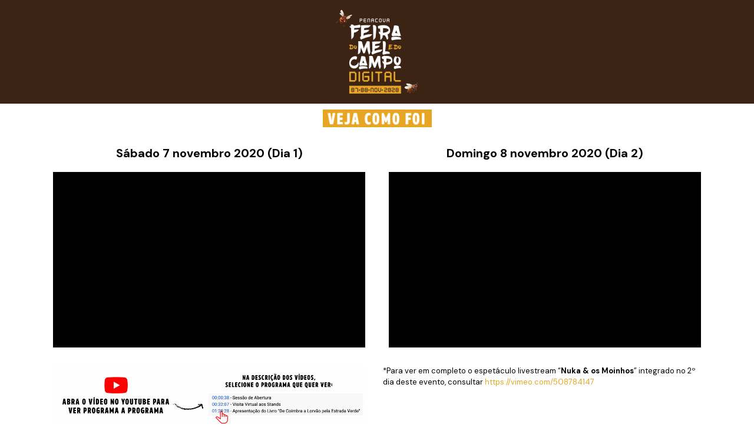

--- FILE ---
content_type: text/html; charset=UTF-8
request_url: https://feiradomel.cm-penacova.pt/
body_size: 10289
content:
<!DOCTYPE html>
<html lang="pt-PT"
	prefix="og: https://ogp.me/ns#" >
<head>
	<meta charset="UTF-8">
		<title>Feira do Mel e do Campo Digital - Penacova</title>

		<!-- All in One SEO 4.0.18 -->
		<meta name="description" content="Sábado 7 novembro 2020 (Dia 1) https://www.youtube.com/watch?v=ieQsPdpBdLk Domingo 8 novembro 2020 (Dia 2) https://youtu.be/s9iPW3KuY_s *Para ver em completo o espetáculo livestream &quot;Nuka &amp; os Moinhos&quot; integrado no 2º dia deste evento, consultar https://vimeo.com/508784147 O Município de Penacova promove de 7 a 8 de novembro a Feira do Mel e do Campo Digital!A edição de 2020 […]"/>
		<link rel="canonical" href="https://feiradomel.cm-penacova.pt/" />
		<meta property="og:site_name" content="Feira do Mel e do Campo Digital - Penacova -" />
		<meta property="og:type" content="article" />
		<meta property="og:title" content="Feira do Mel e do Campo Digital - Penacova" />
		<meta property="og:description" content="Sábado 7 novembro 2020 (Dia 1) https://www.youtube.com/watch?v=ieQsPdpBdLk Domingo 8 novembro 2020 (Dia 2) https://youtu.be/s9iPW3KuY_s *Para ver em completo o espetáculo livestream &quot;Nuka &amp; os Moinhos&quot; integrado no 2º dia deste evento, consultar https://vimeo.com/508784147 O Município de Penacova promove de 7 a 8 de novembro a Feira do Mel e do Campo Digital!A edição de 2020 […]" />
		<meta property="og:url" content="https://feiradomel.cm-penacova.pt/" />
		<meta property="og:image" content="https://feiradomel.cm-penacova.pt/wp-content/uploads/2020/11/Logo-Feira-do-Mel-e-do-Campo-Digital-02.png" />
		<meta property="og:image:secure_url" content="https://feiradomel.cm-penacova.pt/wp-content/uploads/2020/11/Logo-Feira-do-Mel-e-do-Campo-Digital-02.png" />
		<meta property="article:published_time" content="2020-11-03T16:09:35Z" />
		<meta property="article:modified_time" content="2021-02-05T18:41:40Z" />
		<meta property="twitter:card" content="summary" />
		<meta property="twitter:domain" content="feiradomel.cm-penacova.pt" />
		<meta property="twitter:title" content="Feira do Mel e do Campo Digital - Penacova" />
		<meta property="twitter:description" content="Sábado 7 novembro 2020 (Dia 1) https://www.youtube.com/watch?v=ieQsPdpBdLk Domingo 8 novembro 2020 (Dia 2) https://youtu.be/s9iPW3KuY_s *Para ver em completo o espetáculo livestream &quot;Nuka &amp; os Moinhos&quot; integrado no 2º dia deste evento, consultar https://vimeo.com/508784147 O Município de Penacova promove de 7 a 8 de novembro a Feira do Mel e do Campo Digital!A edição de 2020 […]" />
		<meta property="twitter:image" content="https://feiradomel.cm-penacova.pt/wp-content/uploads/2020/11/Logo-Feira-do-Mel-e-do-Campo-Digital-02.png" />
		<script type="application/ld+json" class="aioseo-schema">
			{"@context":"https:\/\/schema.org","@graph":[{"@type":"WebSite","@id":"https:\/\/feiradomel.cm-penacova.pt\/#website","url":"https:\/\/feiradomel.cm-penacova.pt\/","name":"Feira do Mel e do Campo Digital - Penacova","publisher":{"@id":"https:\/\/feiradomel.cm-penacova.pt\/#organization"},"potentialAction":{"@type":"SearchAction","target":"https:\/\/feiradomel.cm-penacova.pt\/?s={search_term_string}","query-input":"required name=search_term_string"}},{"@type":"Organization","@id":"https:\/\/feiradomel.cm-penacova.pt\/#organization","name":"Feira do Mel e do Campo Digital - Penacova","url":"https:\/\/feiradomel.cm-penacova.pt\/","logo":{"@type":"ImageObject","@id":"https:\/\/feiradomel.cm-penacova.pt\/#organizationLogo","url":"https:\/\/feiradomel.cm-penacova.pt\/wp-content\/uploads\/2020\/11\/Logo-Feira-do-Mel-e-do-Campo-Digital-02.png","width":"1751","height":"1821"},"image":{"@id":"https:\/\/feiradomel.cm-penacova.pt\/#organizationLogo"}},{"@type":"BreadcrumbList","@id":"https:\/\/feiradomel.cm-penacova.pt\/#breadcrumblist","itemListElement":[{"@type":"ListItem","@id":"https:\/\/feiradomel.cm-penacova.pt\/#listItem","position":"1","item":{"@id":"https:\/\/feiradomel.cm-penacova.pt\/#item","name":"In\u00edcio","description":"S\u00e1bado 7 novembro 2020 (Dia 1) https:\/\/www.youtube.com\/watch?v=ieQsPdpBdLk Domingo 8 novembro 2020 (Dia 2) https:\/\/youtu.be\/s9iPW3KuY_s *Para ver em completo o espet\u00e1culo livestream \"Nuka & os Moinhos\" integrado no 2\u00ba dia deste evento, consultar https:\/\/vimeo.com\/508784147 O Munic\u00edpio de Penacova promove de 7 a 8 de novembro a Feira do Mel e do Campo Digital!A edi\u00e7\u00e3o de 2020 [\u2026]","url":"https:\/\/feiradomel.cm-penacova.pt\/"}}]},{"@type":"WebPage","@id":"https:\/\/feiradomel.cm-penacova.pt\/#webpage","url":"https:\/\/feiradomel.cm-penacova.pt\/","name":"Feira do Mel e do Campo Digital - Penacova","description":"S\u00e1bado 7 novembro 2020 (Dia 1) https:\/\/www.youtube.com\/watch?v=ieQsPdpBdLk Domingo 8 novembro 2020 (Dia 2) https:\/\/youtu.be\/s9iPW3KuY_s *Para ver em completo o espet\u00e1culo livestream \"Nuka & os Moinhos\" integrado no 2\u00ba dia deste evento, consultar https:\/\/vimeo.com\/508784147 O Munic\u00edpio de Penacova promove de 7 a 8 de novembro a Feira do Mel e do Campo Digital!A edi\u00e7\u00e3o de 2020 [\u2026]","inLanguage":"pt-PT","isPartOf":{"@id":"https:\/\/feiradomel.cm-penacova.pt\/#website"},"breadcrumb":{"@id":"https:\/\/feiradomel.cm-penacova.pt\/#breadcrumblist"},"datePublished":"2020-11-03T16:09:35+00:00","dateModified":"2021-02-05T18:41:40+00:00"}]}
		</script>
		<!-- All in One SEO -->

<link rel='dns-prefetch' href='//s.w.org' />
<link rel="alternate" type="application/rss+xml" title="Feira do Mel e do Campo Digital - Penacova &raquo; Feed" href="https://feiradomel.cm-penacova.pt/feed/" />
<link rel="alternate" type="application/rss+xml" title="Feira do Mel e do Campo Digital - Penacova &raquo; Feed de comentários" href="https://feiradomel.cm-penacova.pt/comments/feed/" />
		<script type="text/javascript">
			window._wpemojiSettings = {"baseUrl":"https:\/\/s.w.org\/images\/core\/emoji\/13.0.0\/72x72\/","ext":".png","svgUrl":"https:\/\/s.w.org\/images\/core\/emoji\/13.0.0\/svg\/","svgExt":".svg","source":{"concatemoji":"https:\/\/feiradomel.cm-penacova.pt\/wp-includes\/js\/wp-emoji-release.min.js?ver=5.5.17"}};
			!function(e,a,t){var n,r,o,i=a.createElement("canvas"),p=i.getContext&&i.getContext("2d");function s(e,t){var a=String.fromCharCode;p.clearRect(0,0,i.width,i.height),p.fillText(a.apply(this,e),0,0);e=i.toDataURL();return p.clearRect(0,0,i.width,i.height),p.fillText(a.apply(this,t),0,0),e===i.toDataURL()}function c(e){var t=a.createElement("script");t.src=e,t.defer=t.type="text/javascript",a.getElementsByTagName("head")[0].appendChild(t)}for(o=Array("flag","emoji"),t.supports={everything:!0,everythingExceptFlag:!0},r=0;r<o.length;r++)t.supports[o[r]]=function(e){if(!p||!p.fillText)return!1;switch(p.textBaseline="top",p.font="600 32px Arial",e){case"flag":return s([127987,65039,8205,9895,65039],[127987,65039,8203,9895,65039])?!1:!s([55356,56826,55356,56819],[55356,56826,8203,55356,56819])&&!s([55356,57332,56128,56423,56128,56418,56128,56421,56128,56430,56128,56423,56128,56447],[55356,57332,8203,56128,56423,8203,56128,56418,8203,56128,56421,8203,56128,56430,8203,56128,56423,8203,56128,56447]);case"emoji":return!s([55357,56424,8205,55356,57212],[55357,56424,8203,55356,57212])}return!1}(o[r]),t.supports.everything=t.supports.everything&&t.supports[o[r]],"flag"!==o[r]&&(t.supports.everythingExceptFlag=t.supports.everythingExceptFlag&&t.supports[o[r]]);t.supports.everythingExceptFlag=t.supports.everythingExceptFlag&&!t.supports.flag,t.DOMReady=!1,t.readyCallback=function(){t.DOMReady=!0},t.supports.everything||(n=function(){t.readyCallback()},a.addEventListener?(a.addEventListener("DOMContentLoaded",n,!1),e.addEventListener("load",n,!1)):(e.attachEvent("onload",n),a.attachEvent("onreadystatechange",function(){"complete"===a.readyState&&t.readyCallback()})),(n=t.source||{}).concatemoji?c(n.concatemoji):n.wpemoji&&n.twemoji&&(c(n.twemoji),c(n.wpemoji)))}(window,document,window._wpemojiSettings);
		</script>
		<style type="text/css">
img.wp-smiley,
img.emoji {
	display: inline !important;
	border: none !important;
	box-shadow: none !important;
	height: 1em !important;
	width: 1em !important;
	margin: 0 .07em !important;
	vertical-align: -0.1em !important;
	background: none !important;
	padding: 0 !important;
}
</style>
	<link rel='stylesheet' id='wp-block-library-css'  href='https://feiradomel.cm-penacova.pt/wp-includes/css/dist/block-library/style.min.css?ver=5.5.17' type='text/css' media='all' />
<link rel='stylesheet' id='hello-elementor-css'  href='https://feiradomel.cm-penacova.pt/wp-content/themes/hello-elementor/style.min.css?ver=2.2.0' type='text/css' media='all' />
<link rel='stylesheet' id='hello-elementor-theme-style-css'  href='https://feiradomel.cm-penacova.pt/wp-content/themes/hello-elementor/theme.min.css?ver=2.2.0' type='text/css' media='all' />
<link rel='stylesheet' id='elementor-icons-css'  href='https://feiradomel.cm-penacova.pt/wp-content/plugins/elementor/assets/lib/eicons/css/elementor-icons.min.css?ver=5.9.1' type='text/css' media='all' />
<link rel='stylesheet' id='elementor-animations-css'  href='https://feiradomel.cm-penacova.pt/wp-content/plugins/elementor/assets/lib/animations/animations.min.css?ver=3.0.12' type='text/css' media='all' />
<link rel='stylesheet' id='elementor-frontend-legacy-css'  href='https://feiradomel.cm-penacova.pt/wp-content/plugins/elementor/assets/css/frontend-legacy.min.css?ver=3.0.12' type='text/css' media='all' />
<link rel='stylesheet' id='elementor-frontend-css'  href='https://feiradomel.cm-penacova.pt/wp-content/plugins/elementor/assets/css/frontend.min.css?ver=3.0.12' type='text/css' media='all' />
<link rel='stylesheet' id='elementor-post-7-css'  href='https://feiradomel.cm-penacova.pt/wp-content/uploads/elementor/css/post-7.css?ver=1604515846' type='text/css' media='all' />
<link rel='stylesheet' id='elementor-pro-css'  href='https://feiradomel.cm-penacova.pt/wp-content/plugins/elementor-pro/assets/css/frontend.min.css?ver=3.0.5' type='text/css' media='all' />
<link rel='stylesheet' id='elementor-global-css'  href='https://feiradomel.cm-penacova.pt/wp-content/uploads/elementor/css/global.css?ver=1604515846' type='text/css' media='all' />
<link rel='stylesheet' id='elementor-post-78-css'  href='https://feiradomel.cm-penacova.pt/wp-content/uploads/elementor/css/post-78.css?ver=1615233293' type='text/css' media='all' />
<link rel='stylesheet' id='elementor-post-9-css'  href='https://feiradomel.cm-penacova.pt/wp-content/uploads/elementor/css/post-9.css?ver=1604515847' type='text/css' media='all' />
<link rel='stylesheet' id='elementor-post-48-css'  href='https://feiradomel.cm-penacova.pt/wp-content/uploads/elementor/css/post-48.css?ver=1604515847' type='text/css' media='all' />
<link rel='stylesheet' id='google-fonts-1-css'  href='https://fonts.googleapis.com/css?family=DM+Sans%3A100%2C100italic%2C200%2C200italic%2C300%2C300italic%2C400%2C400italic%2C500%2C500italic%2C600%2C600italic%2C700%2C700italic%2C800%2C800italic%2C900%2C900italic&#038;ver=5.5.17' type='text/css' media='all' />
<link rel='stylesheet' id='elementor-icons-shared-0-css'  href='https://feiradomel.cm-penacova.pt/wp-content/plugins/elementor/assets/lib/font-awesome/css/fontawesome.min.css?ver=5.12.0' type='text/css' media='all' />
<link rel='stylesheet' id='elementor-icons-fa-brands-css'  href='https://feiradomel.cm-penacova.pt/wp-content/plugins/elementor/assets/lib/font-awesome/css/brands.min.css?ver=5.12.0' type='text/css' media='all' />
<link rel="https://api.w.org/" href="https://feiradomel.cm-penacova.pt/wp-json/" /><link rel="alternate" type="application/json" href="https://feiradomel.cm-penacova.pt/wp-json/wp/v2/pages/78" /><link rel="EditURI" type="application/rsd+xml" title="RSD" href="https://feiradomel.cm-penacova.pt/xmlrpc.php?rsd" />
<link rel="wlwmanifest" type="application/wlwmanifest+xml" href="https://feiradomel.cm-penacova.pt/wp-includes/wlwmanifest.xml" /> 
<meta name="generator" content="WordPress 5.5.17" />
<link rel='shortlink' href='https://feiradomel.cm-penacova.pt/' />
<link rel="alternate" type="application/json+oembed" href="https://feiradomel.cm-penacova.pt/wp-json/oembed/1.0/embed?url=https%3A%2F%2Ffeiradomel.cm-penacova.pt%2F" />
<link rel="alternate" type="text/xml+oembed" href="https://feiradomel.cm-penacova.pt/wp-json/oembed/1.0/embed?url=https%3A%2F%2Ffeiradomel.cm-penacova.pt%2F&#038;format=xml" />

		<!-- GA Google Analytics @ https://m0n.co/ga -->
		<script async src="https://www.googletagmanager.com/gtag/js?id=G-1X4WCQVG49"></script>
		<script>
			window.dataLayer = window.dataLayer || [];
			function gtag(){dataLayer.push(arguments);}
			gtag('js', new Date());
			gtag('config', 'G-1X4WCQVG49');
		</script>

	<link rel="icon" href="https://feiradomel.cm-penacova.pt/wp-content/uploads/2020/11/cropped-ìcone-32x32.png" sizes="32x32" />
<link rel="icon" href="https://feiradomel.cm-penacova.pt/wp-content/uploads/2020/11/cropped-ìcone-192x192.png" sizes="192x192" />
<link rel="apple-touch-icon" href="https://feiradomel.cm-penacova.pt/wp-content/uploads/2020/11/cropped-ìcone-180x180.png" />
<meta name="msapplication-TileImage" content="https://feiradomel.cm-penacova.pt/wp-content/uploads/2020/11/cropped-ìcone-270x270.png" />
	<meta name="viewport" content="width=device-width, initial-scale=1.0, viewport-fit=cover" /></head>
<body class="home page-template-default page page-id-78 wp-custom-logo elementor-default elementor-template-canvas elementor-kit-7 elementor-page elementor-page-78">
			<div data-elementor-type="wp-page" data-elementor-id="78" class="elementor elementor-78" data-elementor-settings="[]">
						<div class="elementor-inner">
							<div class="elementor-section-wrap">
							<section class="elementor-section elementor-top-section elementor-element elementor-element-910f242 elementor-section-boxed elementor-section-height-default elementor-section-height-default" data-id="910f242" data-element_type="section" data-settings="{&quot;background_background&quot;:&quot;classic&quot;}">
						<div class="elementor-container elementor-column-gap-default">
							<div class="elementor-row">
					<div class="elementor-column elementor-col-100 elementor-top-column elementor-element elementor-element-bd0fafd" data-id="bd0fafd" data-element_type="column">
			<div class="elementor-column-wrap elementor-element-populated">
							<div class="elementor-widget-wrap">
						<div class="elementor-element elementor-element-62ddb69 elementor-invisible elementor-widget elementor-widget-image" data-id="62ddb69" data-element_type="widget" data-settings="{&quot;_animation&quot;:&quot;fadeInDown&quot;}" data-widget_type="image.default">
				<div class="elementor-widget-container">
					<div class="elementor-image">
										<img src="https://feiradomel.cm-penacova.pt/wp-content/uploads/elementor/thumbs/Logo-Feira-do-Mel-e-do-Campo-Digital-01-oxvdvnhwbggjtblse34df9i0g8w72qsophi1wj15zs.png" title="Logo Feira do Mel e do Campo Digital-01" alt="Logo Feira do Mel e do Campo Digital-01" />											</div>
				</div>
				</div>
						</div>
					</div>
		</div>
								</div>
					</div>
		</section>
				<section class="elementor-section elementor-top-section elementor-element elementor-element-2711db5 elementor-section-boxed elementor-section-height-default elementor-section-height-default" data-id="2711db5" data-element_type="section">
						<div class="elementor-container elementor-column-gap-default">
							<div class="elementor-row">
					<div class="elementor-column elementor-col-100 elementor-top-column elementor-element elementor-element-25ee954" data-id="25ee954" data-element_type="column">
			<div class="elementor-column-wrap elementor-element-populated">
							<div class="elementor-widget-wrap">
						<div class="elementor-element elementor-element-57143ca elementor-invisible elementor-widget elementor-widget-image" data-id="57143ca" data-element_type="widget" data-settings="{&quot;_animation&quot;:&quot;fadeIn&quot;}" data-widget_type="image.default">
				<div class="elementor-widget-container">
					<div class="elementor-image">
										<img src="https://feiradomel.cm-penacova.pt/wp-content/uploads/elementor/thumbs/Logo-Feira-do-Mel-e-do-Campo-Digital-07-oy0ib92o2zex4k6wz5kesygowu1nx9a7r1a4o8gmww.png" title="Logo Feira do Mel e do Campo Digital-07" alt="Logo Feira do Mel e do Campo Digital-07" />											</div>
				</div>
				</div>
						</div>
					</div>
		</div>
								</div>
					</div>
		</section>
				<section class="elementor-section elementor-top-section elementor-element elementor-element-7373125 elementor-section-boxed elementor-section-height-default elementor-section-height-default" data-id="7373125" data-element_type="section">
						<div class="elementor-container elementor-column-gap-wide">
							<div class="elementor-row">
					<div class="elementor-column elementor-col-50 elementor-top-column elementor-element elementor-element-3ee9f96" data-id="3ee9f96" data-element_type="column">
			<div class="elementor-column-wrap elementor-element-populated">
							<div class="elementor-widget-wrap">
						<div class="elementor-element elementor-element-03cd56a elementor-widget elementor-widget-heading" data-id="03cd56a" data-element_type="widget" data-widget_type="heading.default">
				<div class="elementor-widget-container">
			<h2 class="elementor-heading-title elementor-size-default"><h5 style="text-align: center; font-family: &quot;DM Sans&quot;, sans-serif;"><span style="color: var( --e-global-color-primary ); font-family: var( --e-global-typography-primary-font-family ), Sans-serif; text-align: left; white-space: normal;"><b>Sábado 7 novembro 2020 (Dia 1)</b></span><span style="white-space: pre-wrap; color: var( --e-global-color-primary ); font-family: var( --e-global-typography-primary-font-family ), Sans-serif; font-size: 2rem; font-weight: var( --e-global-typography-primary-font-weight ); text-align: left;"></span><span style="white-space: normal;"><br></span></h5></h2>		</div>
				</div>
				<div class="elementor-element elementor-element-d484146 elementor-aspect-ratio-169 elementor-widget elementor-widget-video" data-id="d484146" data-element_type="widget" data-settings="{&quot;aspect_ratio&quot;:&quot;169&quot;}" data-widget_type="video.default">
				<div class="elementor-widget-container">
					<div class="elementor-wrapper elementor-fit-aspect-ratio elementor-open-inline">
			<iframe class="elementor-video-iframe" allowfullscreen title="Reprodutor de vídeo de youtube" src="https://www.youtube.com/embed/ieQsPdpBdLk?feature=oembed&amp;start&amp;end&amp;wmode=opaque&amp;loop=0&amp;controls=1&amp;mute=0&amp;rel=0&amp;modestbranding=0"></iframe>		</div>
				</div>
				</div>
						</div>
					</div>
		</div>
				<div class="elementor-column elementor-col-50 elementor-top-column elementor-element elementor-element-a1526ff" data-id="a1526ff" data-element_type="column">
			<div class="elementor-column-wrap elementor-element-populated">
							<div class="elementor-widget-wrap">
						<div class="elementor-element elementor-element-f1c4623 elementor-widget elementor-widget-heading" data-id="f1c4623" data-element_type="widget" data-widget_type="heading.default">
				<div class="elementor-widget-container">
			<h2 class="elementor-heading-title elementor-size-default"><h5 style="text-align: center; font-family: &quot;DM Sans&quot;, sans-serif;"><span style="color: var( --e-global-color-primary ); font-family: var( --e-global-typography-primary-font-family ), Sans-serif; text-align: left; white-space: normal;"><b>Domingo 8 novembro 2020 (Dia 2)</b></span><span style="white-space: pre-wrap; color: var( --e-global-color-primary ); font-family: var( --e-global-typography-primary-font-family ), Sans-serif; font-size: 2rem; font-weight: var( --e-global-typography-primary-font-weight ); text-align: left;"></span><span style="white-space: normal;"><br></span></h5></h2>		</div>
				</div>
				<div class="elementor-element elementor-element-754de06 elementor-aspect-ratio-169 elementor-widget elementor-widget-video" data-id="754de06" data-element_type="widget" data-settings="{&quot;aspect_ratio&quot;:&quot;169&quot;}" data-widget_type="video.default">
				<div class="elementor-widget-container">
					<div class="elementor-wrapper elementor-fit-aspect-ratio elementor-open-inline">
			<iframe class="elementor-video-iframe" allowfullscreen title="Reprodutor de vídeo de youtube" src="https://www.youtube.com/embed/s9iPW3KuY_s?feature=oembed&amp;start&amp;end&amp;wmode=opaque&amp;loop=0&amp;controls=1&amp;mute=0&amp;rel=0&amp;modestbranding=0"></iframe>		</div>
				</div>
				</div>
						</div>
					</div>
		</div>
								</div>
					</div>
		</section>
				<section class="elementor-section elementor-top-section elementor-element elementor-element-29c068b elementor-section-boxed elementor-section-height-default elementor-section-height-default" data-id="29c068b" data-element_type="section">
						<div class="elementor-container elementor-column-gap-default">
							<div class="elementor-row">
					<div class="elementor-column elementor-col-50 elementor-top-column elementor-element elementor-element-d303d7a" data-id="d303d7a" data-element_type="column">
			<div class="elementor-column-wrap elementor-element-populated">
							<div class="elementor-widget-wrap">
						<div class="elementor-element elementor-element-dd97ecf elementor-widget elementor-widget-image" data-id="dd97ecf" data-element_type="widget" data-widget_type="image.default">
				<div class="elementor-widget-container">
					<div class="elementor-image">
										<img width="800" height="161" src="https://feiradomel.cm-penacova.pt/wp-content/uploads/2021/01/Banner_videos_youtube-4-01-1024x206.png" class="attachment-large size-large" alt="" loading="lazy" srcset="https://feiradomel.cm-penacova.pt/wp-content/uploads/2021/01/Banner_videos_youtube-4-01-1024x206.png 1024w, https://feiradomel.cm-penacova.pt/wp-content/uploads/2021/01/Banner_videos_youtube-4-01-300x60.png 300w, https://feiradomel.cm-penacova.pt/wp-content/uploads/2021/01/Banner_videos_youtube-4-01-768x155.png 768w, https://feiradomel.cm-penacova.pt/wp-content/uploads/2021/01/Banner_videos_youtube-4-01-1536x309.png 1536w, https://feiradomel.cm-penacova.pt/wp-content/uploads/2021/01/Banner_videos_youtube-4-01-2048x412.png 2048w" sizes="(max-width: 800px) 100vw, 800px" />											</div>
				</div>
				</div>
						</div>
					</div>
		</div>
				<div class="elementor-column elementor-col-50 elementor-top-column elementor-element elementor-element-72ad1b1" data-id="72ad1b1" data-element_type="column">
			<div class="elementor-column-wrap elementor-element-populated">
							<div class="elementor-widget-wrap">
						<div class="elementor-element elementor-element-d75f7dc elementor-widget elementor-widget-text-editor" data-id="d75f7dc" data-element_type="widget" data-widget_type="text-editor.default">
				<div class="elementor-widget-container">
					<div class="elementor-text-editor elementor-clearfix"><p>*Para ver em completo o espetáculo livestream &#8220;<strong>Nuka &amp; os Moinhos</strong>&#8221; integrado no 2º dia deste evento, consultar <a href="https://vimeo.com/508784147" target="_blank" rel="noopener">https://vimeo.com/508784147</a></p></div>
				</div>
				</div>
						</div>
					</div>
		</div>
								</div>
					</div>
		</section>
				<section class="elementor-section elementor-top-section elementor-element elementor-element-1ef34d3 elementor-section-stretched elementor-section-boxed elementor-section-height-default elementor-section-height-default" data-id="1ef34d3" data-element_type="section" data-settings="{&quot;stretch_section&quot;:&quot;section-stretched&quot;}">
						<div class="elementor-container elementor-column-gap-no">
							<div class="elementor-row">
					<div class="elementor-column elementor-col-100 elementor-top-column elementor-element elementor-element-d5b0ca3" data-id="d5b0ca3" data-element_type="column">
			<div class="elementor-column-wrap elementor-element-populated">
							<div class="elementor-widget-wrap">
						<div class="elementor-element elementor-element-a02b87e elementor-invisible elementor-widget elementor-widget-image" data-id="a02b87e" data-element_type="widget" data-settings="{&quot;_animation&quot;:&quot;fadeIn&quot;}" data-widget_type="image.default">
				<div class="elementor-widget-container">
					<div class="elementor-image">
										<img src="https://feiradomel.cm-penacova.pt/wp-content/uploads/2020/11/Feira-do-Mel_Banner_1650x700_2-e1604875566681.png" title="Feira do Mel_Banner_1650x700_2" alt="Feira do Mel_Banner_1650x700_2" />											</div>
				</div>
				</div>
						</div>
					</div>
		</div>
								</div>
					</div>
		</section>
				<section class="elementor-section elementor-top-section elementor-element elementor-element-bd46070 elementor-section-boxed elementor-section-height-default elementor-section-height-default" data-id="bd46070" data-element_type="section">
						<div class="elementor-container elementor-column-gap-wide">
							<div class="elementor-row">
					<div class="elementor-column elementor-col-100 elementor-top-column elementor-element elementor-element-78f6ab6" data-id="78f6ab6" data-element_type="column">
			<div class="elementor-column-wrap elementor-element-populated">
							<div class="elementor-widget-wrap">
						<div class="elementor-element elementor-element-257589c elementor-invisible elementor-widget elementor-widget-image" data-id="257589c" data-element_type="widget" data-settings="{&quot;_animation&quot;:&quot;fadeIn&quot;}" data-widget_type="image.default">
				<div class="elementor-widget-container">
					<div class="elementor-image">
										<img src="https://feiradomel.cm-penacova.pt/wp-content/uploads/elementor/thumbs/Logo-Feira-do-Mel-e-do-Campo-Digital-05-oxx2leh4rmfgsxnobybq6vcm5yi7frt3eiwhwc89vk.png" title="Logo Feira do Mel e do Campo Digital-05" alt="Logo Feira do Mel e do Campo Digital-05" />											</div>
				</div>
				</div>
				<div class="elementor-element elementor-element-55d3181 elementor-invisible elementor-widget elementor-widget-text-editor" data-id="55d3181" data-element_type="widget" data-settings="{&quot;_animation&quot;:&quot;fadeIn&quot;}" data-widget_type="text-editor.default">
				<div class="elementor-widget-container">
					<div class="elementor-text-editor elementor-clearfix"><p>O Município de Penacova promove de 7 a 8 de novembro a Feira do Mel e do Campo Digital!<br>A edição de 2020 da Feira do Mel e do Campo vai ser em sua casa, online e 100% Penacovense.</p>
<p>O habitual evento anual realiza-se este ano em formato digital no fim de semana de 7 e 8 de novembro e levará até si um conjunto de iniciativas que visam apoiar o comércio local, a divulgação dos produtos endógenos, a cultura e o orgulho em Penacova.</p>
<p>Acompanhe em direto sem interrupções a emissão neste site ou se preferir nas redes sociais do município. Não faltarão novidades nesta edição, consulte o programa completo abaixo.</p></div>
				</div>
				</div>
						</div>
					</div>
		</div>
								</div>
					</div>
		</section>
				<section class="elementor-section elementor-top-section elementor-element elementor-element-52811ff elementor-section-boxed elementor-section-height-default elementor-section-height-default" data-id="52811ff" data-element_type="section">
						<div class="elementor-container elementor-column-gap-wide">
							<div class="elementor-row">
					<div class="elementor-column elementor-col-50 elementor-top-column elementor-element elementor-element-5f21528" data-id="5f21528" data-element_type="column">
			<div class="elementor-column-wrap elementor-element-populated">
							<div class="elementor-widget-wrap">
						<div class="elementor-element elementor-element-dff2b45 elementor-aspect-ratio-169 elementor-widget elementor-widget-video" data-id="dff2b45" data-element_type="widget" data-settings="{&quot;aspect_ratio&quot;:&quot;169&quot;}" data-widget_type="video.default">
				<div class="elementor-widget-container">
					<div class="elementor-wrapper elementor-fit-aspect-ratio elementor-open-inline">
			<iframe class="elementor-video-iframe" allowfullscreen title="Reprodutor de vídeo de youtube" src="https://www.youtube.com/embed/bFEqqNa6EgM?feature=oembed&amp;start&amp;end&amp;wmode=opaque&amp;loop=0&amp;controls=1&amp;mute=0&amp;rel=0&amp;modestbranding=0"></iframe>		</div>
				</div>
				</div>
						</div>
					</div>
		</div>
				<div class="elementor-column elementor-col-50 elementor-top-column elementor-element elementor-element-95ddbbb" data-id="95ddbbb" data-element_type="column">
			<div class="elementor-column-wrap elementor-element-populated">
							<div class="elementor-widget-wrap">
						<div class="elementor-element elementor-element-f0ecf63 elementor-aspect-ratio-169 elementor-widget elementor-widget-video" data-id="f0ecf63" data-element_type="widget" data-settings="{&quot;aspect_ratio&quot;:&quot;169&quot;}" data-widget_type="video.default">
				<div class="elementor-widget-container">
					<div class="elementor-wrapper elementor-fit-aspect-ratio elementor-open-inline">
			<iframe class="elementor-video-iframe" allowfullscreen title="Reprodutor de vídeo de youtube" src="https://www.youtube.com/embed/3-Oy4pp7ooU?feature=oembed&amp;start&amp;end&amp;wmode=opaque&amp;loop=0&amp;controls=1&amp;mute=0&amp;rel=0&amp;modestbranding=0"></iframe>		</div>
				</div>
				</div>
						</div>
					</div>
		</div>
								</div>
					</div>
		</section>
				<section class="elementor-section elementor-top-section elementor-element elementor-element-2b4e140 elementor-section-boxed elementor-section-height-default elementor-section-height-default" data-id="2b4e140" data-element_type="section">
						<div class="elementor-container elementor-column-gap-default">
							<div class="elementor-row">
					<div class="elementor-column elementor-col-100 elementor-top-column elementor-element elementor-element-c7505a8" data-id="c7505a8" data-element_type="column">
			<div class="elementor-column-wrap elementor-element-populated">
							<div class="elementor-widget-wrap">
						<div class="elementor-element elementor-element-a00c489 elementor-invisible elementor-widget elementor-widget-image" data-id="a00c489" data-element_type="widget" data-settings="{&quot;_animation&quot;:&quot;fadeIn&quot;}" data-widget_type="image.default">
				<div class="elementor-widget-container">
					<div class="elementor-image">
										<img src="https://feiradomel.cm-penacova.pt/wp-content/uploads/elementor/thumbs/Logo-Feira-do-Mel-e-do-Campo-Digital-06-oxx2mztacilyh5ce153ywyvqegnlhb4pyep467v9c0.png" title="Logo Feira do Mel e do Campo Digital-06" alt="Logo Feira do Mel e do Campo Digital-06" />											</div>
				</div>
				</div>
						</div>
					</div>
		</div>
								</div>
					</div>
		</section>
				<section class="elementor-section elementor-top-section elementor-element elementor-element-cd21c0f elementor-section-boxed elementor-section-height-default elementor-section-height-default" data-id="cd21c0f" data-element_type="section" data-settings="{&quot;background_background&quot;:&quot;gradient&quot;}">
						<div class="elementor-container elementor-column-gap-default">
							<div class="elementor-row">
					<div class="elementor-column elementor-col-50 elementor-top-column elementor-element elementor-element-86e66c0" data-id="86e66c0" data-element_type="column">
			<div class="elementor-column-wrap elementor-element-populated">
							<div class="elementor-widget-wrap">
						<div class="elementor-element elementor-element-35cf04c elementor-widget elementor-widget-text-editor" data-id="35cf04c" data-element_type="widget" data-widget_type="text-editor.default">
				<div class="elementor-widget-container">
					<div class="elementor-text-editor elementor-clearfix"><h4><span style="text-decoration: underline;"><strong>SÁBADO</strong></span></h4><p><strong>18h30 | Sessão de Abertura</strong></p><p><strong>19h20 | Visita Virtual aos Stands</strong><br /><span style="color: #e89348;">Conheça a arte, os produtos e a história dos expositores da edição 2020.</span></p><p><strong>20h20 | Apresentação do Livro “De Coimbra a Lorvão pela Estrada Verde”</strong><br /><span style="color: #e89348;">Dos autores David Almeida e Joaquim Leitão Couto, um baú rico em história e memórias.</span></p><p><span style="font-weight: bolder;">21h00 | Atuação da Escola de Artes de Penacova &#8211; Audição de Outono</span></p><p><span style="font-weight: bolder;">21h40 | Chef Improvável</span></p><p><span style="color: #e89348; font-family: var( --e-global-typography-text-font-family ), Sans-serif; font-weight: var( --e-global-typography-text-font-weight ); background-color: transparent; font-size: 1rem;">Alguém improvável de ver na cozinha, vai integrar a equipa de um restaurante do concelho.</span></p><p><strong style="font-family: var( --e-global-typography-text-font-family ), Sans-serif; background-color: transparent; font-size: 1rem;">22h30 | Atuação do Grupo FBI</strong></p></div>
				</div>
				</div>
						</div>
					</div>
		</div>
				<div class="elementor-column elementor-col-50 elementor-top-column elementor-element elementor-element-fee8e16" data-id="fee8e16" data-element_type="column">
			<div class="elementor-column-wrap elementor-element-populated">
							<div class="elementor-widget-wrap">
						<div class="elementor-element elementor-element-01202cb elementor-widget elementor-widget-text-editor" data-id="01202cb" data-element_type="widget" data-widget_type="text-editor.default">
				<div class="elementor-widget-container">
					<div class="elementor-text-editor elementor-clearfix"><h4 class="p1"><span style="text-decoration: underline; color: #ffffff;"><b>DOMINGO</b></span></h4>
<p class="p1"><strong>16h00 | <span class="s1">Chef Improvável</span></strong><br><span style="color: #e89348;">Alguém improvável de ver na cozinha, vai integrar a equipa de um restaurante do concelho.</span></p>
<p class="p1"><strong>16h35 | <span class="s1">NUKA &amp; OS MOINHOS</span></strong><br><span style="color: #e89348;">O DJ Penacovense Nuka foi a palco num dos sítios mais icónicos do concelho, os Moinhos de Gavinhos, num cenário arrebatador a música e a paisagem são os principais intervenientes.</span></p>
<p class="p1"><strong>17h45 | <span class="s1">Showcooking &#8211; Confraria da Lampreia</span></strong></p>
<p class="p1"><strong>18h25 | <span class="s1">Os novos desafios &#8211; Proteção Civil Municipal</span></strong><br><span style="color: #e89348;">Os desafios do recentemente criado &#8211; Gabinete da Proteção Civil de Penacova.</span></p>
<p class="p1"><strong>19h40 | <span class="s1">Visita Virtual aos Stands</span></strong><br><span style="color: #e89348;">Conheça a arte, os produtos e a história dos expositores da edição 2020.</span></p>
<p class="p1"><strong>20h35 | <span class="s1">Conferência de Encerramento da Feira do Mel e do Campo</span></strong></p>
<p class="p1"><strong>21h00 | <span class="s1">Atuação de Ruizinho de Penacova &amp; sua Banda</span></strong></p></div>
				</div>
				</div>
						</div>
					</div>
		</div>
								</div>
					</div>
		</section>
				<section class="elementor-section elementor-top-section elementor-element elementor-element-2d4a22a elementor-section-boxed elementor-section-height-default elementor-section-height-default" data-id="2d4a22a" data-element_type="section">
						<div class="elementor-container elementor-column-gap-default">
							<div class="elementor-row">
					<div class="elementor-column elementor-col-100 elementor-top-column elementor-element elementor-element-fa700e1" data-id="fa700e1" data-element_type="column">
			<div class="elementor-column-wrap elementor-element-populated">
							<div class="elementor-widget-wrap">
						<div class="elementor-element elementor-element-4722232 elementor-invisible elementor-widget elementor-widget-image" data-id="4722232" data-element_type="widget" data-settings="{&quot;_animation&quot;:&quot;fadeIn&quot;}" data-widget_type="image.default">
				<div class="elementor-widget-container">
					<div class="elementor-image">
										<img src="https://feiradomel.cm-penacova.pt/wp-content/uploads/elementor/thumbs/EXPOSITORES-oxx3nf256egyd6fqcdwj19zr2z4mr2q9yorgn7v280.png" title="EXPOSITORES" alt="EXPOSITORES" />											</div>
				</div>
				</div>
						</div>
					</div>
		</div>
								</div>
					</div>
		</section>
				<section class="elementor-section elementor-top-section elementor-element elementor-element-935dab2 elementor-section-boxed elementor-section-height-default elementor-section-height-default" data-id="935dab2" data-element_type="section">
						<div class="elementor-container elementor-column-gap-default">
							<div class="elementor-row">
					<div class="elementor-column elementor-col-25 elementor-top-column elementor-element elementor-element-0d3c3b3" data-id="0d3c3b3" data-element_type="column">
			<div class="elementor-column-wrap elementor-element-populated">
							<div class="elementor-widget-wrap">
						<div class="elementor-element elementor-element-335efe3 elementor-widget elementor-widget-image" data-id="335efe3" data-element_type="widget" data-widget_type="image.default">
				<div class="elementor-widget-container">
					<div class="elementor-image">
											<a href="https://feiradomel.cm-penacova.pt/quinta-do-palas-physalis/">
							<img width="800" height="450" src="https://feiradomel.cm-penacova.pt/wp-content/uploads/2021/01/Thumbnail_Quinta-do-Palas-01.png" class="attachment-large size-large" alt="" loading="lazy" srcset="https://feiradomel.cm-penacova.pt/wp-content/uploads/2021/01/Thumbnail_Quinta-do-Palas-01.png 900w, https://feiradomel.cm-penacova.pt/wp-content/uploads/2021/01/Thumbnail_Quinta-do-Palas-01-300x169.png 300w, https://feiradomel.cm-penacova.pt/wp-content/uploads/2021/01/Thumbnail_Quinta-do-Palas-01-768x432.png 768w" sizes="(max-width: 800px) 100vw, 800px" />								</a>
											</div>
				</div>
				</div>
				<div class="elementor-element elementor-element-f9d5b55 elementor-widget elementor-widget-text-editor" data-id="f9d5b55" data-element_type="widget" data-widget_type="text-editor.default">
				<div class="elementor-widget-container">
					<div class="elementor-text-editor elementor-clearfix"><p><strong>Quinta do Palas</strong><br />Produção de Physalis</p></div>
				</div>
				</div>
				<div class="elementor-element elementor-element-fda00d9 elementor-align-center elementor-widget elementor-widget-button" data-id="fda00d9" data-element_type="widget" data-widget_type="button.default">
				<div class="elementor-widget-container">
					<div class="elementor-button-wrapper">
			<a href="https://feiradomel.cm-penacova.pt/quinta-do-palas-physalis/" class="elementor-button-link elementor-button elementor-size-xs" role="button">
						<span class="elementor-button-content-wrapper">
						<span class="elementor-button-text">Ver +</span>
		</span>
					</a>
		</div>
				</div>
				</div>
						</div>
					</div>
		</div>
				<div class="elementor-column elementor-col-25 elementor-top-column elementor-element elementor-element-42249db" data-id="42249db" data-element_type="column">
			<div class="elementor-column-wrap elementor-element-populated">
							<div class="elementor-widget-wrap">
						<div class="elementor-element elementor-element-019fb82 elementor-widget elementor-widget-image" data-id="019fb82" data-element_type="widget" data-widget_type="image.default">
				<div class="elementor-widget-container">
					<div class="elementor-image">
											<a href="https://feiradomel.cm-penacova.pt/beira-alva-cerveja-artesanal/">
							<img width="800" height="450" src="https://feiradomel.cm-penacova.pt/wp-content/uploads/2021/01/Thumbnail_Beira-Alva.png" class="attachment-large size-large" alt="" loading="lazy" srcset="https://feiradomel.cm-penacova.pt/wp-content/uploads/2021/01/Thumbnail_Beira-Alva.png 900w, https://feiradomel.cm-penacova.pt/wp-content/uploads/2021/01/Thumbnail_Beira-Alva-300x169.png 300w, https://feiradomel.cm-penacova.pt/wp-content/uploads/2021/01/Thumbnail_Beira-Alva-768x432.png 768w" sizes="(max-width: 800px) 100vw, 800px" />								</a>
											</div>
				</div>
				</div>
				<div class="elementor-element elementor-element-126a5a2 elementor-widget elementor-widget-text-editor" data-id="126a5a2" data-element_type="widget" data-widget_type="text-editor.default">
				<div class="elementor-widget-container">
					<div class="elementor-text-editor elementor-clearfix"><p style="text-align: center;"><b><strong>Beira Alva</strong><br /></b>Produção de Cerveja Artesanal</p></div>
				</div>
				</div>
				<div class="elementor-element elementor-element-2bbb4ce elementor-align-center elementor-widget elementor-widget-button" data-id="2bbb4ce" data-element_type="widget" data-widget_type="button.default">
				<div class="elementor-widget-container">
					<div class="elementor-button-wrapper">
			<a href="https://feiradomel.cm-penacova.pt/beira-alva-cerveja-artesanal/" class="elementor-button-link elementor-button elementor-size-xs" role="button">
						<span class="elementor-button-content-wrapper">
						<span class="elementor-button-text">Ver +</span>
		</span>
					</a>
		</div>
				</div>
				</div>
						</div>
					</div>
		</div>
				<div class="elementor-column elementor-col-25 elementor-top-column elementor-element elementor-element-7372ca7" data-id="7372ca7" data-element_type="column">
			<div class="elementor-column-wrap elementor-element-populated">
							<div class="elementor-widget-wrap">
						<div class="elementor-element elementor-element-0043bc9 elementor-widget elementor-widget-image" data-id="0043bc9" data-element_type="widget" data-widget_type="image.default">
				<div class="elementor-widget-container">
					<div class="elementor-image">
											<a href="https://feiradomel.cm-penacova.pt/dimimel-mel/">
							<img width="800" height="450" src="https://feiradomel.cm-penacova.pt/wp-content/uploads/2021/01/Thumbnail_Dimimel.png" class="attachment-large size-large" alt="" loading="lazy" srcset="https://feiradomel.cm-penacova.pt/wp-content/uploads/2021/01/Thumbnail_Dimimel.png 900w, https://feiradomel.cm-penacova.pt/wp-content/uploads/2021/01/Thumbnail_Dimimel-300x169.png 300w, https://feiradomel.cm-penacova.pt/wp-content/uploads/2021/01/Thumbnail_Dimimel-768x432.png 768w" sizes="(max-width: 800px) 100vw, 800px" />								</a>
											</div>
				</div>
				</div>
				<div class="elementor-element elementor-element-bfec6ef elementor-invisible elementor-widget elementor-widget-text-editor" data-id="bfec6ef" data-element_type="widget" data-settings="{&quot;_animation&quot;:&quot;fadeIn&quot;}" data-widget_type="text-editor.default">
				<div class="elementor-widget-container">
					<div class="elementor-text-editor elementor-clearfix"><p style="text-align: center;"><b><strong>Dimimel</strong><br /></b><span style="color: #000000; text-align: left;">Produção de Mel</span><b><br /></b></p></div>
				</div>
				</div>
				<div class="elementor-element elementor-element-95c4024 elementor-align-center elementor-widget elementor-widget-button" data-id="95c4024" data-element_type="widget" data-widget_type="button.default">
				<div class="elementor-widget-container">
					<div class="elementor-button-wrapper">
			<a href="https://feiradomel.cm-penacova.pt/dimimel-mel/" class="elementor-button-link elementor-button elementor-size-xs" role="button">
						<span class="elementor-button-content-wrapper">
						<span class="elementor-button-text">Ver +</span>
		</span>
					</a>
		</div>
				</div>
				</div>
						</div>
					</div>
		</div>
				<div class="elementor-column elementor-col-25 elementor-top-column elementor-element elementor-element-2180c22" data-id="2180c22" data-element_type="column">
			<div class="elementor-column-wrap elementor-element-populated">
							<div class="elementor-widget-wrap">
						<div class="elementor-element elementor-element-baa39fe elementor-widget elementor-widget-image" data-id="baa39fe" data-element_type="widget" data-widget_type="image.default">
				<div class="elementor-widget-container">
					<div class="elementor-image">
											<a href="https://feiradomel.cm-penacova.pt/sabores-do-alva-produtos-artesanais/">
							<img width="800" height="450" src="https://feiradomel.cm-penacova.pt/wp-content/uploads/2021/01/Thumbnail_Sabores-do-Alva.png" class="attachment-large size-large" alt="" loading="lazy" srcset="https://feiradomel.cm-penacova.pt/wp-content/uploads/2021/01/Thumbnail_Sabores-do-Alva.png 900w, https://feiradomel.cm-penacova.pt/wp-content/uploads/2021/01/Thumbnail_Sabores-do-Alva-300x169.png 300w, https://feiradomel.cm-penacova.pt/wp-content/uploads/2021/01/Thumbnail_Sabores-do-Alva-768x432.png 768w" sizes="(max-width: 800px) 100vw, 800px" />								</a>
											</div>
				</div>
				</div>
				<div class="elementor-element elementor-element-f08ad27 elementor-widget elementor-widget-text-editor" data-id="f08ad27" data-element_type="widget" data-widget_type="text-editor.default">
				<div class="elementor-widget-container">
					<div class="elementor-text-editor elementor-clearfix"><p><b><strong>Sabores do Alva</strong><br /></b>Produtos Artesanais confecionados em Forno a Lenha</p></div>
				</div>
				</div>
				<div class="elementor-element elementor-element-c694382 elementor-align-center elementor-widget elementor-widget-button" data-id="c694382" data-element_type="widget" data-widget_type="button.default">
				<div class="elementor-widget-container">
					<div class="elementor-button-wrapper">
			<a href="https://feiradomel.cm-penacova.pt/sabores-do-alva-produtos-artesanais/" class="elementor-button-link elementor-button elementor-size-xs" role="button">
						<span class="elementor-button-content-wrapper">
						<span class="elementor-button-text">Ver +</span>
		</span>
					</a>
		</div>
				</div>
				</div>
						</div>
					</div>
		</div>
								</div>
					</div>
		</section>
				<section class="elementor-section elementor-top-section elementor-element elementor-element-0767c91 elementor-section-boxed elementor-section-height-default elementor-section-height-default" data-id="0767c91" data-element_type="section">
						<div class="elementor-container elementor-column-gap-default">
							<div class="elementor-row">
					<div class="elementor-column elementor-col-25 elementor-top-column elementor-element elementor-element-9fa5549" data-id="9fa5549" data-element_type="column">
			<div class="elementor-column-wrap elementor-element-populated">
							<div class="elementor-widget-wrap">
						<div class="elementor-element elementor-element-c2a503e elementor-widget elementor-widget-image" data-id="c2a503e" data-element_type="widget" data-widget_type="image.default">
				<div class="elementor-widget-container">
					<div class="elementor-image">
											<a href="https://feiradomel.cm-penacova.pt/sabores-do-alva-produtos-artesanais/">
							<img width="800" height="450" src="https://feiradomel.cm-penacova.pt/wp-content/uploads/2021/01/Thumbnail_Sabores-daldeia.png" class="attachment-large size-large" alt="" loading="lazy" srcset="https://feiradomel.cm-penacova.pt/wp-content/uploads/2021/01/Thumbnail_Sabores-daldeia.png 900w, https://feiradomel.cm-penacova.pt/wp-content/uploads/2021/01/Thumbnail_Sabores-daldeia-300x169.png 300w, https://feiradomel.cm-penacova.pt/wp-content/uploads/2021/01/Thumbnail_Sabores-daldeia-768x432.png 768w" sizes="(max-width: 800px) 100vw, 800px" />								</a>
											</div>
				</div>
				</div>
				<div class="elementor-element elementor-element-10a2c51 elementor-widget elementor-widget-text-editor" data-id="10a2c51" data-element_type="widget" data-widget_type="text-editor.default">
				<div class="elementor-widget-container">
					<div class="elementor-text-editor elementor-clearfix"><p><strong>Sabores d&#8217;Aldeia</strong><br /><span style="color: #000000; text-align: left;">Comércio de produtos alimentares</span></p></div>
				</div>
				</div>
				<div class="elementor-element elementor-element-652aabd elementor-align-center elementor-widget elementor-widget-button" data-id="652aabd" data-element_type="widget" data-widget_type="button.default">
				<div class="elementor-widget-container">
					<div class="elementor-button-wrapper">
			<a href="https://feiradomel.cm-penacova.pt/sabores-d-aldeia-produtos-alimentares/" class="elementor-button-link elementor-button elementor-size-xs" role="button">
						<span class="elementor-button-content-wrapper">
						<span class="elementor-button-text">Ver +</span>
		</span>
					</a>
		</div>
				</div>
				</div>
						</div>
					</div>
		</div>
				<div class="elementor-column elementor-col-25 elementor-top-column elementor-element elementor-element-6e4e5dc" data-id="6e4e5dc" data-element_type="column">
			<div class="elementor-column-wrap elementor-element-populated">
							<div class="elementor-widget-wrap">
						<div class="elementor-element elementor-element-235b574 elementor-widget elementor-widget-image" data-id="235b574" data-element_type="widget" data-widget_type="image.default">
				<div class="elementor-widget-container">
					<div class="elementor-image">
											<a href="https://feiradomel.cm-penacova.pt/sabores-do-alva-produtos-artesanais/">
							<img width="800" height="450" src="https://feiradomel.cm-penacova.pt/wp-content/uploads/2021/01/Thumbnail_Medronhalva-01.png" class="attachment-large size-large" alt="" loading="lazy" srcset="https://feiradomel.cm-penacova.pt/wp-content/uploads/2021/01/Thumbnail_Medronhalva-01.png 900w, https://feiradomel.cm-penacova.pt/wp-content/uploads/2021/01/Thumbnail_Medronhalva-01-300x169.png 300w, https://feiradomel.cm-penacova.pt/wp-content/uploads/2021/01/Thumbnail_Medronhalva-01-768x432.png 768w" sizes="(max-width: 800px) 100vw, 800px" />								</a>
											</div>
				</div>
				</div>
				<div class="elementor-element elementor-element-03409cf elementor-widget elementor-widget-text-editor" data-id="03409cf" data-element_type="widget" data-widget_type="text-editor.default">
				<div class="elementor-widget-container">
					<div class="elementor-text-editor elementor-clearfix"><p><strong>Medronhalva</strong><br />Turismo &amp; Produção de Medronho</p></div>
				</div>
				</div>
				<div class="elementor-element elementor-element-979c4e4 elementor-align-center elementor-widget elementor-widget-button" data-id="979c4e4" data-element_type="widget" data-widget_type="button.default">
				<div class="elementor-widget-container">
					<div class="elementor-button-wrapper">
			<a href="https://feiradomel.cm-penacova.pt/medronhalva-turismo-medronho/" class="elementor-button-link elementor-button elementor-size-xs" role="button">
						<span class="elementor-button-content-wrapper">
						<span class="elementor-button-text">Ver +</span>
		</span>
					</a>
		</div>
				</div>
				</div>
						</div>
					</div>
		</div>
				<div class="elementor-column elementor-col-25 elementor-top-column elementor-element elementor-element-f1cabb3" data-id="f1cabb3" data-element_type="column">
			<div class="elementor-column-wrap elementor-element-populated">
							<div class="elementor-widget-wrap">
						<div class="elementor-element elementor-element-96fcc33 elementor-widget elementor-widget-image" data-id="96fcc33" data-element_type="widget" data-widget_type="image.default">
				<div class="elementor-widget-container">
					<div class="elementor-image">
											<a href="https://feiradomel.cm-penacova.pt/sabores-do-alva-produtos-artesanais/">
							<img width="800" height="450" src="https://feiradomel.cm-penacova.pt/wp-content/uploads/2021/01/Thumbnail_Medronhalva-01-1.png" class="attachment-large size-large" alt="" loading="lazy" srcset="https://feiradomel.cm-penacova.pt/wp-content/uploads/2021/01/Thumbnail_Medronhalva-01-1.png 900w, https://feiradomel.cm-penacova.pt/wp-content/uploads/2021/01/Thumbnail_Medronhalva-01-1-300x169.png 300w, https://feiradomel.cm-penacova.pt/wp-content/uploads/2021/01/Thumbnail_Medronhalva-01-1-768x432.png 768w" sizes="(max-width: 800px) 100vw, 800px" />								</a>
											</div>
				</div>
				</div>
				<div class="elementor-element elementor-element-8ce650f elementor-widget elementor-widget-text-editor" data-id="8ce650f" data-element_type="widget" data-widget_type="text-editor.default">
				<div class="elementor-widget-container">
					<div class="elementor-text-editor elementor-clearfix"><p><strong>Quinta do Sanheiro</strong><br />Produção de Cogumelos &amp; Physalis</p></div>
				</div>
				</div>
				<div class="elementor-element elementor-element-8394df8 elementor-align-center elementor-widget elementor-widget-button" data-id="8394df8" data-element_type="widget" data-widget_type="button.default">
				<div class="elementor-widget-container">
					<div class="elementor-button-wrapper">
			<a href="https://feiradomel.cm-penacova.pt/quinta-do-sanheiro-cogumelos-physalis/" class="elementor-button-link elementor-button elementor-size-xs" role="button">
						<span class="elementor-button-content-wrapper">
						<span class="elementor-button-text">Ver +</span>
		</span>
					</a>
		</div>
				</div>
				</div>
						</div>
					</div>
		</div>
				<div class="elementor-column elementor-col-25 elementor-top-column elementor-element elementor-element-aacb01a" data-id="aacb01a" data-element_type="column">
			<div class="elementor-column-wrap elementor-element-populated">
							<div class="elementor-widget-wrap">
						<div class="elementor-element elementor-element-56e46a3 elementor-widget elementor-widget-image" data-id="56e46a3" data-element_type="widget" data-widget_type="image.default">
				<div class="elementor-widget-container">
					<div class="elementor-image">
											<a href="https://feiradomel.cm-penacova.pt/sabores-do-alva-produtos-artesanais/">
							<img width="800" height="450" src="https://feiradomel.cm-penacova.pt/wp-content/uploads/2021/01/Thumbnail_Lididoces.png" class="attachment-large size-large" alt="" loading="lazy" srcset="https://feiradomel.cm-penacova.pt/wp-content/uploads/2021/01/Thumbnail_Lididoces.png 900w, https://feiradomel.cm-penacova.pt/wp-content/uploads/2021/01/Thumbnail_Lididoces-300x169.png 300w, https://feiradomel.cm-penacova.pt/wp-content/uploads/2021/01/Thumbnail_Lididoces-768x432.png 768w" sizes="(max-width: 800px) 100vw, 800px" />								</a>
											</div>
				</div>
				</div>
				<div class="elementor-element elementor-element-a797630 elementor-widget elementor-widget-text-editor" data-id="a797630" data-element_type="widget" data-widget_type="text-editor.default">
				<div class="elementor-widget-container">
					<div class="elementor-text-editor elementor-clearfix"><p><strong>Lididoces da Aldeia</strong><br />Produção de Licores</p></div>
				</div>
				</div>
				<div class="elementor-element elementor-element-22c55e5 elementor-align-center elementor-widget elementor-widget-button" data-id="22c55e5" data-element_type="widget" data-widget_type="button.default">
				<div class="elementor-widget-container">
					<div class="elementor-button-wrapper">
			<a href="https://feiradomel.cm-penacova.pt/licodoces-da-aldeia-licores/" class="elementor-button-link elementor-button elementor-size-xs" role="button">
						<span class="elementor-button-content-wrapper">
						<span class="elementor-button-text">Ver +</span>
		</span>
					</a>
		</div>
				</div>
				</div>
						</div>
					</div>
		</div>
								</div>
					</div>
		</section>
				<section class="elementor-section elementor-top-section elementor-element elementor-element-37e8f4a elementor-section-boxed elementor-section-height-default elementor-section-height-default" data-id="37e8f4a" data-element_type="section">
						<div class="elementor-container elementor-column-gap-default">
							<div class="elementor-row">
					<div class="elementor-column elementor-col-25 elementor-top-column elementor-element elementor-element-f06e482" data-id="f06e482" data-element_type="column">
			<div class="elementor-column-wrap elementor-element-populated">
							<div class="elementor-widget-wrap">
						<div class="elementor-element elementor-element-daa5f27 elementor-widget elementor-widget-image" data-id="daa5f27" data-element_type="widget" data-widget_type="image.default">
				<div class="elementor-widget-container">
					<div class="elementor-image">
											<a href="https://feiradomel.cm-penacova.pt/sabores-do-alva-produtos-artesanais/">
							<img width="800" height="450" src="https://feiradomel.cm-penacova.pt/wp-content/uploads/2021/01/Thumbnail_JoaoBranco-01.png" class="attachment-large size-large" alt="" loading="lazy" srcset="https://feiradomel.cm-penacova.pt/wp-content/uploads/2021/01/Thumbnail_JoaoBranco-01.png 900w, https://feiradomel.cm-penacova.pt/wp-content/uploads/2021/01/Thumbnail_JoaoBranco-01-300x169.png 300w, https://feiradomel.cm-penacova.pt/wp-content/uploads/2021/01/Thumbnail_JoaoBranco-01-768x432.png 768w" sizes="(max-width: 800px) 100vw, 800px" />								</a>
											</div>
				</div>
				</div>
				<div class="elementor-element elementor-element-992e9c9 elementor-widget elementor-widget-text-editor" data-id="992e9c9" data-element_type="widget" data-widget_type="text-editor.default">
				<div class="elementor-widget-container">
					<div class="elementor-text-editor elementor-clearfix"><p><strong>João Branco</strong><br />Produção de Mel</p></div>
				</div>
				</div>
				<div class="elementor-element elementor-element-ee2e26c elementor-align-center elementor-widget elementor-widget-button" data-id="ee2e26c" data-element_type="widget" data-widget_type="button.default">
				<div class="elementor-widget-container">
					<div class="elementor-button-wrapper">
			<a href="https://feiradomel.cm-penacova.pt/joao-branco-mel/" class="elementor-button-link elementor-button elementor-size-xs" role="button">
						<span class="elementor-button-content-wrapper">
						<span class="elementor-button-text">Ver +</span>
		</span>
					</a>
		</div>
				</div>
				</div>
						</div>
					</div>
		</div>
				<div class="elementor-column elementor-col-25 elementor-top-column elementor-element elementor-element-408b545" data-id="408b545" data-element_type="column">
			<div class="elementor-column-wrap elementor-element-populated">
							<div class="elementor-widget-wrap">
						<div class="elementor-element elementor-element-16a85ce elementor-widget elementor-widget-image" data-id="16a85ce" data-element_type="widget" data-widget_type="image.default">
				<div class="elementor-widget-container">
					<div class="elementor-image">
											<a href="https://feiradomel.cm-penacova.pt/sabores-do-alva-produtos-artesanais/">
							<img width="800" height="450" src="https://feiradomel.cm-penacova.pt/wp-content/uploads/2021/01/Thumbnail_Produtos-do-Freixieiro-01.png" class="attachment-large size-large" alt="" loading="lazy" srcset="https://feiradomel.cm-penacova.pt/wp-content/uploads/2021/01/Thumbnail_Produtos-do-Freixieiro-01.png 900w, https://feiradomel.cm-penacova.pt/wp-content/uploads/2021/01/Thumbnail_Produtos-do-Freixieiro-01-300x169.png 300w, https://feiradomel.cm-penacova.pt/wp-content/uploads/2021/01/Thumbnail_Produtos-do-Freixieiro-01-768x432.png 768w" sizes="(max-width: 800px) 100vw, 800px" />								</a>
											</div>
				</div>
				</div>
				<div class="elementor-element elementor-element-b9e5ccc elementor-widget elementor-widget-text-editor" data-id="b9e5ccc" data-element_type="widget" data-widget_type="text-editor.default">
				<div class="elementor-widget-container">
					<div class="elementor-text-editor elementor-clearfix"><p><strong>Produtos do Freixieiro</strong><br />Produção de Produtos Agrícolas</p></div>
				</div>
				</div>
				<div class="elementor-element elementor-element-50e3db1 elementor-align-center elementor-widget elementor-widget-button" data-id="50e3db1" data-element_type="widget" data-widget_type="button.default">
				<div class="elementor-widget-container">
					<div class="elementor-button-wrapper">
			<a href="https://feiradomel.cm-penacova.pt/produtos-do-freixieiro-produtos-agricolas/" class="elementor-button-link elementor-button elementor-size-xs" role="button">
						<span class="elementor-button-content-wrapper">
						<span class="elementor-button-text">Ver +</span>
		</span>
					</a>
		</div>
				</div>
				</div>
						</div>
					</div>
		</div>
				<div class="elementor-column elementor-col-25 elementor-top-column elementor-element elementor-element-272e43b" data-id="272e43b" data-element_type="column">
			<div class="elementor-column-wrap elementor-element-populated">
							<div class="elementor-widget-wrap">
						<div class="elementor-element elementor-element-12c6031 elementor-widget elementor-widget-text-editor" data-id="12c6031" data-element_type="widget" data-widget_type="text-editor.default">
				<div class="elementor-widget-container">
					<div class="elementor-text-editor elementor-clearfix"></div>
				</div>
				</div>
						</div>
					</div>
		</div>
				<div class="elementor-column elementor-col-25 elementor-top-column elementor-element elementor-element-f1f0ab8" data-id="f1f0ab8" data-element_type="column">
			<div class="elementor-column-wrap elementor-element-populated">
							<div class="elementor-widget-wrap">
						<div class="elementor-element elementor-element-4d71335 elementor-widget elementor-widget-text-editor" data-id="4d71335" data-element_type="widget" data-widget_type="text-editor.default">
				<div class="elementor-widget-container">
					<div class="elementor-text-editor elementor-clearfix"></div>
				</div>
				</div>
						</div>
					</div>
		</div>
								</div>
					</div>
		</section>
				<section class="elementor-section elementor-top-section elementor-element elementor-element-b47f1d0 elementor-section-boxed elementor-section-height-default elementor-section-height-default" data-id="b47f1d0" data-element_type="section">
						<div class="elementor-container elementor-column-gap-default">
							<div class="elementor-row">
					<div class="elementor-column elementor-col-100 elementor-top-column elementor-element elementor-element-8c3aba1" data-id="8c3aba1" data-element_type="column">
			<div class="elementor-column-wrap elementor-element-populated">
							<div class="elementor-widget-wrap">
						<div class="elementor-element elementor-element-2946082 elementor-invisible elementor-widget elementor-widget-image" data-id="2946082" data-element_type="widget" data-settings="{&quot;_animation&quot;:&quot;fadeIn&quot;}" data-widget_type="image.default">
				<div class="elementor-widget-container">
					<div class="elementor-image">
										<img src="https://feiradomel.cm-penacova.pt/wp-content/uploads/elementor/thumbs/edic-anteriores-oy3b9j86foh0g370blckvcx5g34rzg4qf27qlpvj7k.png" title="edic-anteriores" alt="edic-anteriores" />											</div>
				</div>
				</div>
						</div>
					</div>
		</div>
								</div>
					</div>
		</section>
				<section class="elementor-section elementor-top-section elementor-element elementor-element-8ce42e2 elementor-section-boxed elementor-section-height-default elementor-section-height-default" data-id="8ce42e2" data-element_type="section">
						<div class="elementor-container elementor-column-gap-wide">
							<div class="elementor-row">
					<div class="elementor-column elementor-col-50 elementor-top-column elementor-element elementor-element-f916444" data-id="f916444" data-element_type="column">
			<div class="elementor-column-wrap elementor-element-populated">
							<div class="elementor-widget-wrap">
						<div class="elementor-element elementor-element-3a6bd44 elementor-aspect-ratio-169 elementor-widget elementor-widget-video" data-id="3a6bd44" data-element_type="widget" data-settings="{&quot;aspect_ratio&quot;:&quot;169&quot;}" data-widget_type="video.default">
				<div class="elementor-widget-container">
					<div class="elementor-wrapper elementor-fit-aspect-ratio elementor-open-inline">
			<iframe class="elementor-video-iframe" allowfullscreen title="Reprodutor de vídeo de youtube" src="https://www.youtube.com/embed/s_G7-AbkliE?feature=oembed&amp;start&amp;end&amp;wmode=opaque&amp;loop=0&amp;controls=1&amp;mute=0&amp;rel=0&amp;modestbranding=0"></iframe>		</div>
				</div>
				</div>
						</div>
					</div>
		</div>
				<div class="elementor-column elementor-col-50 elementor-top-column elementor-element elementor-element-b09e86b" data-id="b09e86b" data-element_type="column">
			<div class="elementor-column-wrap elementor-element-populated">
							<div class="elementor-widget-wrap">
						<div class="elementor-element elementor-element-b5eda01 elementor-aspect-ratio-169 elementor-widget elementor-widget-video" data-id="b5eda01" data-element_type="widget" data-settings="{&quot;aspect_ratio&quot;:&quot;169&quot;}" data-widget_type="video.default">
				<div class="elementor-widget-container">
					<div class="elementor-wrapper elementor-fit-aspect-ratio elementor-open-inline">
			<iframe class="elementor-video-iframe" allowfullscreen title="Reprodutor de vídeo de youtube" src="https://www.youtube.com/embed/ZTGTVxy3VvU?feature=oembed&amp;start&amp;end&amp;wmode=opaque&amp;loop=0&amp;controls=1&amp;mute=0&amp;rel=0&amp;modestbranding=0"></iframe>		</div>
				</div>
				</div>
						</div>
					</div>
		</div>
								</div>
					</div>
		</section>
				<section class="elementor-section elementor-top-section elementor-element elementor-element-c3dc5c4 elementor-section-boxed elementor-section-height-default elementor-section-height-default" data-id="c3dc5c4" data-element_type="section" data-settings="{&quot;background_background&quot;:&quot;classic&quot;,&quot;background_motion_fx_motion_fx_scrolling&quot;:&quot;yes&quot;,&quot;background_motion_fx_translateY_effect&quot;:&quot;yes&quot;,&quot;background_motion_fx_translateY_speed&quot;:{&quot;unit&quot;:&quot;px&quot;,&quot;size&quot;:4,&quot;sizes&quot;:[]},&quot;background_motion_fx_translateY_affectedRange&quot;:{&quot;unit&quot;:&quot;%&quot;,&quot;size&quot;:&quot;&quot;,&quot;sizes&quot;:{&quot;start&quot;:0,&quot;end&quot;:100}},&quot;background_motion_fx_devices&quot;:[&quot;desktop&quot;,&quot;tablet&quot;,&quot;mobile&quot;]}">
						<div class="elementor-container elementor-column-gap-default">
							<div class="elementor-row">
					<div class="elementor-column elementor-col-50 elementor-top-column elementor-element elementor-element-72cce05" data-id="72cce05" data-element_type="column">
			<div class="elementor-column-wrap elementor-element-populated">
							<div class="elementor-widget-wrap">
						<div class="elementor-element elementor-element-a5be1bf elementor-widget elementor-widget-image" data-id="a5be1bf" data-element_type="widget" data-widget_type="image.default">
				<div class="elementor-widget-container">
					<div class="elementor-image">
										<img src="https://feiradomel.cm-penacova.pt/wp-content/uploads/elementor/thumbs/Logo-Feira-do-Mel-e-do-Campo-Digital-04-oxvm9whlxm7t3ckjgqhn6zpx0n566ypgxhetbmvsjg.png" title="Logo Penacova" alt="Logo Penacova" />											</div>
				</div>
				</div>
						</div>
					</div>
		</div>
				<div class="elementor-column elementor-col-50 elementor-top-column elementor-element elementor-element-2a5e453" data-id="2a5e453" data-element_type="column">
			<div class="elementor-column-wrap elementor-element-populated">
							<div class="elementor-widget-wrap">
						<div class="elementor-element elementor-element-020d29e elementor-shape-circle elementor-grid-0 elementor-widget elementor-widget-social-icons" data-id="020d29e" data-element_type="widget" data-widget_type="social-icons.default">
				<div class="elementor-widget-container">
					<div class="elementor-social-icons-wrapper elementor-grid">
							<div class="elementor-grid-item">
					<a class="elementor-icon elementor-social-icon elementor-social-icon-facebook elementor-repeater-item-8befd46" href="https://www.facebook.com/municipiodepenacova/" target="_blank">
						<span class="elementor-screen-only">Facebook</span>
						<i class="fab fa-facebook"></i>					</a>
				</div>
							<div class="elementor-grid-item">
					<a class="elementor-icon elementor-social-icon elementor-social-icon-instagram elementor-repeater-item-83140a9" href="https://www.instagram.com/municipiodepenacova/" target="_blank">
						<span class="elementor-screen-only">Instagram</span>
						<i class="fab fa-instagram"></i>					</a>
				</div>
					</div>
				</div>
				</div>
						</div>
					</div>
		</div>
								</div>
					</div>
		</section>
						</div>
						</div>
					</div>
		<script type='text/javascript' src='https://feiradomel.cm-penacova.pt/wp-includes/js/wp-embed.min.js?ver=5.5.17' id='wp-embed-js'></script>
<script type='text/javascript' src='https://feiradomel.cm-penacova.pt/wp-includes/js/jquery/jquery.js?ver=1.12.4-wp' id='jquery-core-js'></script>
<script type='text/javascript' src='https://feiradomel.cm-penacova.pt/wp-content/plugins/elementor/assets/js/frontend-modules.min.js?ver=3.0.12' id='elementor-frontend-modules-js'></script>
<script type='text/javascript' src='https://feiradomel.cm-penacova.pt/wp-content/plugins/elementor-pro/assets/lib/sticky/jquery.sticky.min.js?ver=3.0.5' id='elementor-sticky-js'></script>
<script type='text/javascript' id='elementor-pro-frontend-js-before'>
var ElementorProFrontendConfig = {"ajaxurl":"https:\/\/feiradomel.cm-penacova.pt\/wp-admin\/admin-ajax.php","nonce":"9fce823c36","i18n":{"toc_no_headings_found":"No headings were found on this page."},"shareButtonsNetworks":{"facebook":{"title":"Facebook","has_counter":true},"twitter":{"title":"Twitter"},"google":{"title":"Google+","has_counter":true},"linkedin":{"title":"LinkedIn","has_counter":true},"pinterest":{"title":"Pinterest","has_counter":true},"reddit":{"title":"Reddit","has_counter":true},"vk":{"title":"VK","has_counter":true},"odnoklassniki":{"title":"OK","has_counter":true},"tumblr":{"title":"Tumblr"},"delicious":{"title":"Delicious"},"digg":{"title":"Digg"},"skype":{"title":"Skype"},"stumbleupon":{"title":"StumbleUpon","has_counter":true},"mix":{"title":"Mix"},"telegram":{"title":"Telegram"},"pocket":{"title":"Pocket","has_counter":true},"xing":{"title":"XING","has_counter":true},"whatsapp":{"title":"WhatsApp"},"email":{"title":"Email"},"print":{"title":"Print"},"weixin":{"title":"WeChat"},"weibo":{"title":"Weibo"}},"facebook_sdk":{"lang":"pt_PT","app_id":""},"lottie":{"defaultAnimationUrl":"https:\/\/feiradomel.cm-penacova.pt\/wp-content\/plugins\/elementor-pro\/modules\/lottie\/assets\/animations\/default.json"}};
</script>
<script type='text/javascript' src='https://feiradomel.cm-penacova.pt/wp-content/plugins/elementor-pro/assets/js/frontend.min.js?ver=3.0.5' id='elementor-pro-frontend-js'></script>
<script type='text/javascript' src='https://feiradomel.cm-penacova.pt/wp-includes/js/jquery/ui/position.min.js?ver=1.11.4' id='jquery-ui-position-js'></script>
<script type='text/javascript' src='https://feiradomel.cm-penacova.pt/wp-content/plugins/elementor/assets/lib/dialog/dialog.min.js?ver=4.8.1' id='elementor-dialog-js'></script>
<script type='text/javascript' src='https://feiradomel.cm-penacova.pt/wp-content/plugins/elementor/assets/lib/waypoints/waypoints.min.js?ver=4.0.2' id='elementor-waypoints-js'></script>
<script type='text/javascript' src='https://feiradomel.cm-penacova.pt/wp-content/plugins/elementor/assets/lib/swiper/swiper.min.js?ver=5.3.6' id='swiper-js'></script>
<script type='text/javascript' src='https://feiradomel.cm-penacova.pt/wp-content/plugins/elementor/assets/lib/share-link/share-link.min.js?ver=3.0.12' id='share-link-js'></script>
<script type='text/javascript' id='elementor-frontend-js-before'>
var elementorFrontendConfig = {"environmentMode":{"edit":false,"wpPreview":false},"i18n":{"shareOnFacebook":"Share on Facebook","shareOnTwitter":"Share on Twitter","pinIt":"Pin it","download":"Download","downloadImage":"Download image","fullscreen":"Fullscreen","zoom":"Zoom","share":"Share","playVideo":"Reproduzir v\u00eddeo","previous":"Anterior","next":"Seguinte","close":"Fechar"},"is_rtl":false,"breakpoints":{"xs":0,"sm":480,"md":768,"lg":1025,"xl":1440,"xxl":1600},"version":"3.0.12","is_static":false,"legacyMode":{"elementWrappers":true},"urls":{"assets":"https:\/\/feiradomel.cm-penacova.pt\/wp-content\/plugins\/elementor\/assets\/"},"settings":{"page":[],"editorPreferences":[]},"kit":{"body_background_background":"classic","global_image_lightbox":"yes","lightbox_enable_counter":"yes","lightbox_enable_fullscreen":"yes","lightbox_enable_zoom":"yes","lightbox_enable_share":"yes","lightbox_title_src":"title","lightbox_description_src":"description"},"post":{"id":78,"title":"Feira%20do%20Mel%20e%20do%20Campo%20Digital%20-%20Penacova","excerpt":"","featuredImage":false}};
</script>
<script type='text/javascript' src='https://feiradomel.cm-penacova.pt/wp-content/plugins/elementor/assets/js/frontend.min.js?ver=3.0.12' id='elementor-frontend-js'></script>
	</body>
</html>


--- FILE ---
content_type: text/css
request_url: https://feiradomel.cm-penacova.pt/wp-content/uploads/elementor/css/post-7.css?ver=1604515846
body_size: 1786
content:
.elementor-kit-7{--e-global-color-primary:#000000;--e-global-color-secondary:#000000;--e-global-color-text:#020202;--e-global-color-accent:#E7A623;--e-global-typography-primary-font-family:"DM Sans";--e-global-typography-primary-font-weight:600;--e-global-typography-secondary-font-family:"DM Sans";--e-global-typography-secondary-font-weight:400;--e-global-typography-text-font-family:"DM Sans";--e-global-typography-text-font-weight:400;--e-global-typography-accent-font-family:"DM Sans";--e-global-typography-accent-font-weight:500;background-color:#FFFFFF;}.elementor-kit-7 a{color:#E7A623;}.elementor-kit-7 a:hover{color:#AD780E;}.elementor-kit-7 h1{color:#000000;}.elementor-kit-7 h2{color:#000000;}.elementor-kit-7 h3{color:#000000;}.elementor-kit-7 h4{color:#FFFFFF;font-family:"DM Sans", Sans-serif;font-size:20px;}.elementor-kit-7 h5{color:#000000;}.elementor-kit-7 h6{color:#000000;}.elementor-kit-7 button,.elementor-kit-7 input[type="button"],.elementor-kit-7 input[type="submit"],.elementor-kit-7 .elementor-button{color:#000000;}.elementor-kit-7 button:hover,.elementor-kit-7 button:focus,.elementor-kit-7 input[type="button"]:hover,.elementor-kit-7 input[type="button"]:focus,.elementor-kit-7 input[type="submit"]:hover,.elementor-kit-7 input[type="submit"]:focus,.elementor-kit-7 .elementor-button:hover,.elementor-kit-7 .elementor-button:focus{color:#E7A623;}.elementor-section.elementor-section-boxed > .elementor-container{max-width:1140px;}.elementor-widget:not(:last-child){margin-bottom:20px;}{}h1.entry-title{display:var(--page-title-display);}@media(max-width:1024px){.elementor-section.elementor-section-boxed > .elementor-container{max-width:1025px;}}@media(max-width:767px){.elementor-section.elementor-section-boxed > .elementor-container{max-width:768px;}}

--- FILE ---
content_type: text/css
request_url: https://feiradomel.cm-penacova.pt/wp-content/uploads/elementor/css/post-78.css?ver=1615233293
body_size: 12646
content:
.elementor-78 .elementor-element.elementor-element-910f242:not(.elementor-motion-effects-element-type-background), .elementor-78 .elementor-element.elementor-element-910f242 > .elementor-motion-effects-container > .elementor-motion-effects-layer{background-color:#3C2415;}.elementor-78 .elementor-element.elementor-element-910f242{transition:background 0.3s, border 0.3s, border-radius 0.3s, box-shadow 0.3s;}.elementor-78 .elementor-element.elementor-element-910f242 > .elementor-background-overlay{transition:background 0.3s, border-radius 0.3s, opacity 0.3s;}.elementor-78 .elementor-element.elementor-element-7373125{margin-top:2px;margin-bottom:0px;}.elementor-78 .elementor-element.elementor-element-03cd56a{text-align:left;}.elementor-78 .elementor-element.elementor-element-03cd56a > .elementor-widget-container{margin:-19px -19px -19px -19px;padding:0px 0px 0px 0px;}.elementor-78 .elementor-element.elementor-element-f1c4623{text-align:left;}.elementor-78 .elementor-element.elementor-element-f1c4623 > .elementor-widget-container{margin:-19px -19px -19px -19px;padding:0px 0px 0px 0px;}.elementor-78 .elementor-element.elementor-element-dd97ecf .elementor-image img{width:96%;}.elementor-78 .elementor-element.elementor-element-d75f7dc{font-family:"DM Sans", Sans-serif;font-size:13px;font-weight:400;}.elementor-78 .elementor-element.elementor-element-1ef34d3{margin-top:22px;margin-bottom:22px;}.elementor-78 .elementor-element.elementor-element-a02b87e .elementor-image img{box-shadow:0px 0px 44px 2px rgba(0,0,0,0.5);}.elementor-78 .elementor-element.elementor-element-bd46070{margin-top:43px;margin-bottom:0px;}.elementor-78 .elementor-element.elementor-element-55d3181 .elementor-text-editor{text-align:justify;}.elementor-78 .elementor-element.elementor-element-55d3181{color:#000000;font-family:"DM Sans", Sans-serif;font-weight:400;letter-spacing:-0.1px;}.elementor-78 .elementor-element.elementor-element-52811ff{margin-top:-39px;margin-bottom:0px;}.elementor-bc-flex-widget .elementor-78 .elementor-element.elementor-element-5f21528.elementor-column .elementor-column-wrap{align-items:center;}.elementor-78 .elementor-element.elementor-element-5f21528.elementor-column.elementor-element[data-element_type="column"] > .elementor-column-wrap.elementor-element-populated > .elementor-widget-wrap{align-content:center;align-items:center;}.elementor-78 .elementor-element.elementor-element-2b4e140{margin-top:18px;margin-bottom:18px;}.elementor-78 .elementor-element.elementor-element-cd21c0f:not(.elementor-motion-effects-element-type-background), .elementor-78 .elementor-element.elementor-element-cd21c0f > .elementor-motion-effects-container > .elementor-motion-effects-layer{background-color:transparent;background-image:linear-gradient(180deg, #3C2415 0%, #754C29 100%);}.elementor-78 .elementor-element.elementor-element-cd21c0f{transition:background 0.3s, border 0.3s, border-radius 0.3s, box-shadow 0.3s;}.elementor-78 .elementor-element.elementor-element-cd21c0f > .elementor-background-overlay{transition:background 0.3s, border-radius 0.3s, opacity 0.3s;}.elementor-78 .elementor-element.elementor-element-35cf04c{color:#FFFFFF;}.elementor-78 .elementor-element.elementor-element-35cf04c > .elementor-widget-container{margin:25px 0px 0px 0px;}.elementor-78 .elementor-element.elementor-element-01202cb{color:#FFFFFF;}.elementor-78 .elementor-element.elementor-element-01202cb > .elementor-widget-container{margin:25px 0px 24px 0px;}.elementor-78 .elementor-element.elementor-element-2d4a22a{margin-top:18px;margin-bottom:18px;}.elementor-78 .elementor-element.elementor-element-f9d5b55 .elementor-text-editor{text-align:center;}.elementor-78 .elementor-element.elementor-element-fda00d9 .elementor-button{fill:#FFFFFF;color:#FFFFFF;background-color:#E7A623;}.elementor-78 .elementor-element.elementor-element-fda00d9 .elementor-button:hover, .elementor-78 .elementor-element.elementor-element-fda00d9 .elementor-button:focus{color:#5D3E00;}.elementor-78 .elementor-element.elementor-element-fda00d9 .elementor-button:hover svg, .elementor-78 .elementor-element.elementor-element-fda00d9 .elementor-button:focus svg{fill:#5D3E00;}.elementor-78 .elementor-element.elementor-element-fda00d9 > .elementor-widget-container{margin:-19px 0px 0px 0px;}.elementor-78 .elementor-element.elementor-element-2bbb4ce .elementor-button{fill:#FFFFFF;color:#FFFFFF;background-color:#E7A623;}.elementor-78 .elementor-element.elementor-element-2bbb4ce .elementor-button:hover, .elementor-78 .elementor-element.elementor-element-2bbb4ce .elementor-button:focus{color:#5D3E00;}.elementor-78 .elementor-element.elementor-element-2bbb4ce .elementor-button:hover svg, .elementor-78 .elementor-element.elementor-element-2bbb4ce .elementor-button:focus svg{fill:#5D3E00;}.elementor-78 .elementor-element.elementor-element-2bbb4ce > .elementor-widget-container{margin:-19px 0px 0px 0px;}.elementor-78 .elementor-element.elementor-element-bfec6ef .elementor-text-editor{text-align:center;}.elementor-78 .elementor-element.elementor-element-bfec6ef{color:#000000;font-family:"DM Sans", Sans-serif;font-weight:400;}.elementor-78 .elementor-element.elementor-element-95c4024 .elementor-button{fill:#FFFFFF;color:#FFFFFF;background-color:#E7A623;}.elementor-78 .elementor-element.elementor-element-95c4024 .elementor-button:hover, .elementor-78 .elementor-element.elementor-element-95c4024 .elementor-button:focus{color:#5D3E00;}.elementor-78 .elementor-element.elementor-element-95c4024 .elementor-button:hover svg, .elementor-78 .elementor-element.elementor-element-95c4024 .elementor-button:focus svg{fill:#5D3E00;}.elementor-78 .elementor-element.elementor-element-95c4024 > .elementor-widget-container{margin:-19px 0px 0px 0px;}.elementor-78 .elementor-element.elementor-element-f08ad27 .elementor-text-editor{text-align:center;}.elementor-78 .elementor-element.elementor-element-c694382 .elementor-button{fill:#FFFFFF;color:#FFFFFF;background-color:#E7A623;}.elementor-78 .elementor-element.elementor-element-c694382 .elementor-button:hover, .elementor-78 .elementor-element.elementor-element-c694382 .elementor-button:focus{color:#5D3E00;}.elementor-78 .elementor-element.elementor-element-c694382 .elementor-button:hover svg, .elementor-78 .elementor-element.elementor-element-c694382 .elementor-button:focus svg{fill:#5D3E00;}.elementor-78 .elementor-element.elementor-element-c694382 > .elementor-widget-container{margin:-19px 0px 0px 0px;}.elementor-78 .elementor-element.elementor-element-10a2c51 .elementor-text-editor{text-align:center;}.elementor-78 .elementor-element.elementor-element-652aabd .elementor-button{fill:#FFFFFF;color:#FFFFFF;background-color:#E7A623;}.elementor-78 .elementor-element.elementor-element-652aabd .elementor-button:hover, .elementor-78 .elementor-element.elementor-element-652aabd .elementor-button:focus{color:#5D3E00;}.elementor-78 .elementor-element.elementor-element-652aabd .elementor-button:hover svg, .elementor-78 .elementor-element.elementor-element-652aabd .elementor-button:focus svg{fill:#5D3E00;}.elementor-78 .elementor-element.elementor-element-652aabd > .elementor-widget-container{margin:-19px 0px 0px 0px;}.elementor-78 .elementor-element.elementor-element-03409cf .elementor-text-editor{text-align:center;}.elementor-78 .elementor-element.elementor-element-979c4e4 .elementor-button{fill:#FFFFFF;color:#FFFFFF;background-color:#E7A623;}.elementor-78 .elementor-element.elementor-element-979c4e4 .elementor-button:hover, .elementor-78 .elementor-element.elementor-element-979c4e4 .elementor-button:focus{color:#5D3E00;}.elementor-78 .elementor-element.elementor-element-979c4e4 .elementor-button:hover svg, .elementor-78 .elementor-element.elementor-element-979c4e4 .elementor-button:focus svg{fill:#5D3E00;}.elementor-78 .elementor-element.elementor-element-979c4e4 > .elementor-widget-container{margin:-19px 0px 0px 0px;}.elementor-78 .elementor-element.elementor-element-8ce650f .elementor-text-editor{text-align:center;}.elementor-78 .elementor-element.elementor-element-8394df8 .elementor-button{fill:#FFFFFF;color:#FFFFFF;background-color:#E7A623;}.elementor-78 .elementor-element.elementor-element-8394df8 .elementor-button:hover, .elementor-78 .elementor-element.elementor-element-8394df8 .elementor-button:focus{color:#5D3E00;}.elementor-78 .elementor-element.elementor-element-8394df8 .elementor-button:hover svg, .elementor-78 .elementor-element.elementor-element-8394df8 .elementor-button:focus svg{fill:#5D3E00;}.elementor-78 .elementor-element.elementor-element-8394df8 > .elementor-widget-container{margin:-19px 0px 0px 0px;}.elementor-78 .elementor-element.elementor-element-a797630 .elementor-text-editor{text-align:center;}.elementor-78 .elementor-element.elementor-element-22c55e5 .elementor-button{fill:#FFFFFF;color:#FFFFFF;background-color:#E7A623;}.elementor-78 .elementor-element.elementor-element-22c55e5 .elementor-button:hover, .elementor-78 .elementor-element.elementor-element-22c55e5 .elementor-button:focus{color:#5D3E00;}.elementor-78 .elementor-element.elementor-element-22c55e5 .elementor-button:hover svg, .elementor-78 .elementor-element.elementor-element-22c55e5 .elementor-button:focus svg{fill:#5D3E00;}.elementor-78 .elementor-element.elementor-element-22c55e5 > .elementor-widget-container{margin:-19px 0px 0px 0px;}.elementor-78 .elementor-element.elementor-element-992e9c9 .elementor-text-editor{text-align:center;}.elementor-78 .elementor-element.elementor-element-ee2e26c .elementor-button{fill:#FFFFFF;color:#FFFFFF;background-color:#E7A623;}.elementor-78 .elementor-element.elementor-element-ee2e26c .elementor-button:hover, .elementor-78 .elementor-element.elementor-element-ee2e26c .elementor-button:focus{color:#5D3E00;}.elementor-78 .elementor-element.elementor-element-ee2e26c .elementor-button:hover svg, .elementor-78 .elementor-element.elementor-element-ee2e26c .elementor-button:focus svg{fill:#5D3E00;}.elementor-78 .elementor-element.elementor-element-ee2e26c > .elementor-widget-container{margin:-19px 0px 0px 0px;}.elementor-78 .elementor-element.elementor-element-b9e5ccc .elementor-text-editor{text-align:center;}.elementor-78 .elementor-element.elementor-element-50e3db1 .elementor-button{fill:#FFFFFF;color:#FFFFFF;background-color:#E7A623;}.elementor-78 .elementor-element.elementor-element-50e3db1 .elementor-button:hover, .elementor-78 .elementor-element.elementor-element-50e3db1 .elementor-button:focus{color:#5D3E00;}.elementor-78 .elementor-element.elementor-element-50e3db1 .elementor-button:hover svg, .elementor-78 .elementor-element.elementor-element-50e3db1 .elementor-button:focus svg{fill:#5D3E00;}.elementor-78 .elementor-element.elementor-element-50e3db1 > .elementor-widget-container{margin:-19px 0px 0px 0px;}.elementor-78 .elementor-element.elementor-element-b47f1d0{margin-top:17px;margin-bottom:0px;}.elementor-78 .elementor-element.elementor-element-8ce42e2{margin-top:0px;margin-bottom:0px;}.elementor-bc-flex-widget .elementor-78 .elementor-element.elementor-element-b09e86b.elementor-column .elementor-column-wrap{align-items:center;}.elementor-78 .elementor-element.elementor-element-b09e86b.elementor-column.elementor-element[data-element_type="column"] > .elementor-column-wrap.elementor-element-populated > .elementor-widget-wrap{align-content:center;align-items:center;}.elementor-78 .elementor-element.elementor-element-c3dc5c4:not(.elementor-motion-effects-element-type-background), .elementor-78 .elementor-element.elementor-element-c3dc5c4 > .elementor-motion-effects-container > .elementor-motion-effects-layer{background-image:url("https://feiradomel.cm-penacova.pt/wp-content/uploads/2020/11/Logo-Feira-do-Mel-e-do-Campo-Digital-08.png");background-position:top center;background-size:cover;}.elementor-78 .elementor-element.elementor-element-c3dc5c4{transition:background 0.3s, border 0.3s, border-radius 0.3s, box-shadow 0.3s;margin-top:20px;margin-bottom:0px;padding:44px 44px 44px 44px;}.elementor-78 .elementor-element.elementor-element-c3dc5c4 > .elementor-background-overlay{transition:background 0.3s, border-radius 0.3s, opacity 0.3s;}.elementor-78 .elementor-element.elementor-element-a5be1bf{text-align:left;}.elementor-78 .elementor-element.elementor-element-020d29e{--grid-template-columns:repeat(0, auto);--grid-column-gap:5px;--grid-row-gap:0px;}.elementor-78 .elementor-element.elementor-element-020d29e .elementor-widget-container{text-align:right;}.elementor-78 .elementor-element.elementor-element-020d29e .elementor-social-icon{background-color:#E7A623;}.elementor-78 .elementor-element.elementor-element-020d29e > .elementor-widget-container{margin:0px 0px 0px 0px;}

--- FILE ---
content_type: text/css
request_url: https://feiradomel.cm-penacova.pt/wp-content/uploads/elementor/css/post-9.css?ver=1604515847
body_size: 1565
content:
.elementor-9 .elementor-element.elementor-element-8e6a29c > .elementor-container > .elementor-row > .elementor-column > .elementor-column-wrap > .elementor-widget-wrap{align-content:center;align-items:center;}.elementor-9 .elementor-element.elementor-element-8e6a29c:not(.elementor-motion-effects-element-type-background), .elementor-9 .elementor-element.elementor-element-8e6a29c > .elementor-motion-effects-container > .elementor-motion-effects-layer{background-color:#FFFFFF;}.elementor-9 .elementor-element.elementor-element-8e6a29c{box-shadow:0px 0px 40px 0px rgba(0,0,0,0.16);transition:background 0.3s, border 0.3s, border-radius 0.3s, box-shadow 0.3s;padding:16px 16px 16px 16px;}.elementor-9 .elementor-element.elementor-element-8e6a29c > .elementor-background-overlay{transition:background 0.3s, border-radius 0.3s, opacity 0.3s;}.elementor-9 .elementor-element.elementor-element-38635b82 > .elementor-element-populated{padding:0px 0px 0px 0px;}.elementor-9 .elementor-element.elementor-element-7b00f5b8{text-align:center;}.elementor-9 .elementor-element.elementor-element-7b00f5b8 .elementor-image img{width:218px;}@media(max-width:1024px){.elementor-9 .elementor-element.elementor-element-8e6a29c{padding:20px 20px 20px 20px;}}@media(max-width:767px){.elementor-9 .elementor-element.elementor-element-7999d29d{width:20%;}.elementor-9 .elementor-element.elementor-element-38635b82{width:60%;}.elementor-9 .elementor-element.elementor-element-7b00f5b8 .elementor-image img{width:70px;}.elementor-9 .elementor-element.elementor-element-e896f60{width:20%;}}

--- FILE ---
content_type: text/css
request_url: https://feiradomel.cm-penacova.pt/wp-content/uploads/elementor/css/post-48.css?ver=1604515847
body_size: 3850
content:
.elementor-48 .elementor-element.elementor-element-3362759d:not(.elementor-motion-effects-element-type-background), .elementor-48 .elementor-element.elementor-element-3362759d > .elementor-motion-effects-container > .elementor-motion-effects-layer{background-color:#FFFFFF;}.elementor-48 .elementor-element.elementor-element-3362759d{transition:background 0.3s, border 0.3s, border-radius 0.3s, box-shadow 0.3s;margin-top:200px;margin-bottom:50px;padding:0% 5% 0% 5%;}.elementor-48 .elementor-element.elementor-element-3362759d > .elementor-background-overlay{transition:background 0.3s, border-radius 0.3s, opacity 0.3s;}.elementor-48 .elementor-element.elementor-element-3e8ebd68 > .elementor-column-wrap > .elementor-widget-wrap > .elementor-widget:not(.elementor-widget__width-auto):not(.elementor-widget__width-initial):not(:last-child):not(.elementor-absolute){margin-bottom:0px;}.elementor-48 .elementor-element.elementor-element-3e8ebd68 > .elementor-element-populated{padding:0px 0px 0px 0px;}.elementor-48 .elementor-element.elementor-element-580b0ad2:not(.elementor-motion-effects-element-type-background), .elementor-48 .elementor-element.elementor-element-580b0ad2 > .elementor-motion-effects-container > .elementor-motion-effects-layer{background-color:#FFFFFF;}.elementor-48 .elementor-element.elementor-element-580b0ad2{transition:background 0.3s, border 0.3s, border-radius 0.3s, box-shadow 0.3s;margin-top:0px;margin-bottom:0px;}.elementor-48 .elementor-element.elementor-element-580b0ad2 > .elementor-background-overlay{transition:background 0.3s, border-radius 0.3s, opacity 0.3s;}.elementor-bc-flex-widget .elementor-48 .elementor-element.elementor-element-2c3d62ce.elementor-column .elementor-column-wrap{align-items:center;}.elementor-48 .elementor-element.elementor-element-2c3d62ce.elementor-column.elementor-element[data-element_type="column"] > .elementor-column-wrap.elementor-element-populated > .elementor-widget-wrap{align-content:center;align-items:center;}.elementor-48 .elementor-element.elementor-element-2c3d62ce > .elementor-element-populated{padding:31px 31px 31px 31px;}.elementor-48 .elementor-element.elementor-element-202960e4{text-align:left;}.elementor-bc-flex-widget .elementor-48 .elementor-element.elementor-element-735d339b.elementor-column .elementor-column-wrap{align-items:center;}.elementor-48 .elementor-element.elementor-element-735d339b.elementor-column.elementor-element[data-element_type="column"] > .elementor-column-wrap.elementor-element-populated > .elementor-widget-wrap{align-content:center;align-items:center;}.elementor-48 .elementor-element.elementor-element-735d339b > .elementor-element-populated{padding:0px 0px 0px 0px;}.elementor-48 .elementor-element.elementor-element-8307b5a .elementor-repeater-item-31dc1e5.elementor-social-icon{background-color:#E7A723;}.elementor-48 .elementor-element.elementor-element-8307b5a .elementor-repeater-item-0b859e6.elementor-social-icon{background-color:#E7A723;}.elementor-48 .elementor-element.elementor-element-8307b5a{--grid-template-columns:repeat(0, auto);--grid-column-gap:5px;--grid-row-gap:0px;}.elementor-48 .elementor-element.elementor-element-8307b5a .elementor-widget-container{text-align:right;}@media(min-width:768px){.elementor-48 .elementor-element.elementor-element-2c3d62ce{width:18.468%;}.elementor-48 .elementor-element.elementor-element-735d339b{width:81.459%;}}@media(max-width:1024px){.elementor-48 .elementor-element.elementor-element-3362759d{margin-top:100px;margin-bottom:0px;}}@media(max-width:767px){.elementor-48 .elementor-element.elementor-element-202960e4{text-align:center;}.elementor-48 .elementor-element.elementor-element-202960e4 .elementor-image img{width:100%;}.elementor-48 .elementor-element.elementor-element-735d339b > .elementor-element-populated{margin:35px 0px 0px 0px;padding:0px 0px 0px 0px;}}